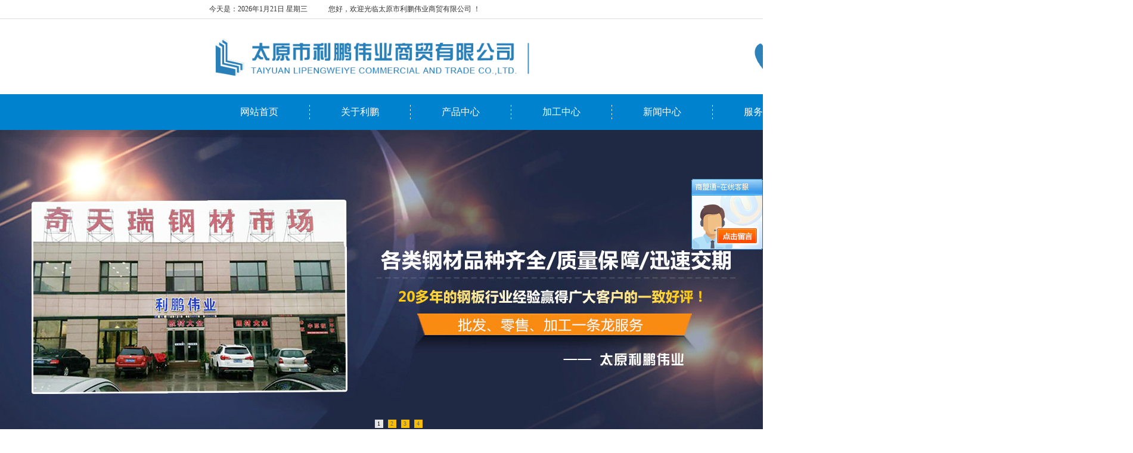

--- FILE ---
content_type: text/html; charset=utf-8
request_url: http://tylpwy.com/news_view_431_106.html
body_size: 14899
content:

<!DOCTYPE html>
<html lang="zh-cn">
<head>
<meta charset="UTF-8">
<meta http-equiv="X-UA-Compatible" content="ie=edge">
<meta name="description" content=' 太原利鹏伟业如何提高太原卷板的使用寿命呢?接下来小编给大家分析一下。 


	一、对于钢板的设计和生产，可进行新产品设计。厚度是管壁的一半。例如，钢焊接成双层管，其强度将高于非单层管，可以避免损伤......  ' />
<meta name="keywords" content=' 太原利鹏伟业  ' />
<title>  太原利鹏伟业谈谈，热处理工艺技术在钢板中的应用？  公司动态 新闻中心 </title>
<link rel="alternate" media="only screen and(max-width: 640px)" href="http://m.tylpwy.com/news_view_431_106.html" />
<script src="/mfile/tz/check_phone.js" type="text/javascript"></script>
<link href="/mfile/tz/model.css" rel="stylesheet" type="text/css" />
<link href="/mfile/tz/animate.css" rel="stylesheet" type="text/css" />
<style id="css" type="text/css" rel="stylesheet">

body{}#mOuterBox{}#mBody1,#dBody1{background-image: url(/manage/os/ufile/200/header_bg.jpg); background-position: 0% 0%; background-repeat: repeat-x;}#mBody2,#dBody2{background-image: url(/manage/os/ufile/200/foot_bg.jpg); background-position: 100% 100%; background-repeat: repeat-x;}
.box166_1 ul,.box166_1 li,.box166_1 h1,.box166_1 p{ margin:0; padding:0;}
.box166_1 li{ list-style:none;}
.box166_1 .clearFix{ clear:both; height:0; overflow:hidden;}
.box166_1{ font-size:12px; color:#666;}
.box166_1 .title{ text-align:center; border-bottom:#4B628C 2px solid; padding-bottom:10px;}
.box166_1 .title h1{ color:#336699; font-size:14px; line-height:30px;}
.box166_1 .title p span{ margin:0 10px;}
.box166_1 .contMain{ padding:20px; line-height:200%;}
.box166_1 .contMain .tiyao{ border:#E0E0E0 1px dashed; background:#F5F8FC; padding:10px; margin-bottom:30px;}
.box166_1 .change{ margin-top:10px;}
.box166_1 .change a{ color:#4A628D; text-decoration:none; font-weight:bold;}
.box166_1 .change a:hover{ color:#FF6600;}
.box166_1 .change .lastone{ color:#666666;}
.box166_1 .key{ background:#F8F8F8 url(/iFile/165/artIcon.gif) no-repeat 10px 10px; height:30px; line-height:30px; padding-left:30px;}
.box166_1 .key a{ color:#4A628D; text-decoration:none;}
.box166_1 .newslist h2{ font-size:14px; font-family:"宋体",Arial; color:#505050; height:30px; line-height:30px;}
.box166_1 .newslist li a{ color:#666; text-decoration:none; line-height:26px;}
.box166_1 .title .title1{ font-size: 20px;color: #333;margin-bottom:10px;}
</style>
</head>
<body><div id="mBody1">
<div id="mBody2">
<div id="mOuterBox"><div style="margin-bottom: 20px; overflow: hidden; background-position: 0px 0px;" id="mTop" class="ct">
<div id="mTopMiddle" class="ct" style="background-color: rgb(255, 255, 255); margin: 0px auto; width: 1901px;"><div class="ct" style="margin-left: auto; margin-right: auto; width: 1200px;" id="tmf0"><div class="mf" id="tmf1"><div id="_ctl0__ctl0_box" class="box7"><!-- * 此样式为本模板所有功能分块和自定义内容"公共样式"或者"JS" * 此组件不会影响前端布局，请将其放置于'首页公共头部'和'内页公共头部'，使其全局生效 * 请谨慎修改全局样式或者JS，以避免布局受影响 -->
<style>
.d-color{ color: #f5b834; }
.transition{ -webkit-transition: all ease .3s; -moz-transition: all ease .3s; transition: all ease .3s; }
.m-mod{ font: 14px/1.43 'Microsoft Yahei', Arial, sans-serif; color: #666; }
.m-mod *{ margin: 0; padding: 0; box-sizing: border-box; }
.m-mod a{ text-decoration: none; color: inherit; }
.m-mod a:hover{ color: #f5b834; }
.m-mod ul, li{ list-style: none; }
.m-mod img{ border: 0; max-width: 100%; vertical-align: middle;}
.m-mod .container{ width: 1170px; margin: 0 auto; }
.clearfix:after { content: ""; display: block; height: 0; visibility: hidden; clear: both; }
.fl{ float: left !important; }
.fr{ float: right !important; }
body{ min-width: 1170px; }
</style>
<table style="width:500px;height:31px;line-height:31px;" border="0" cellspacing="0" cellpadding="0" class="ke-zeroborder">
	<tbody>
		<tr>
			<td style="width:200px;height:31px;line-height:31px;font-family:'宋体';font-size:12px;color:#333;font-weight:normal;">
<script language="JavaScript">
var enabled = 0; today = new Date();
var day; var date;
if(today.getDay()==0) day = " 星期日"
if(today.getDay()==1) day = " 星期一"
if(today.getDay()==2) day = " 星期二"
if(today.getDay()==3) day = " 星期三"
if(today.getDay()==4) day = " 星期四"
if(today.getDay()==5) day = " 星期五"
if(today.getDay()==6) day = " 星期六"
date = "今天是：" + (today.getFullYear()) + "年" + (today.getMonth() + 1 ) + "月" + today.getDate() + "日" + day +"";
document.write(date);
// -->
</script>
			</td>
			<td style="height:31px;line-height:31px;font-family:'宋体';font-size:12px;color:#333;font-weight:normal;">
				您好，欢迎光临太原市利鹏伟业商贸有限公司 ！
			</td>
		</tr>
	</tbody>
</table></div>
</div></div><div class="ct" style="border-top: 1px solid rgb(220, 220, 220);" id="tmf2"><div class="ct" style="margin-left: auto; margin-right: auto; margin-bottom: 10px; width: 1200px;" id="tmf3"><div style="width: auto;" class="ct" id="tmf4">         <div class="ct" style="float: left; width: 767px;" id="tmf5"><div id="tmf7" style="margin-bottom: 10px; margin-top: 28px;" class="mf"><div id="_ctl0__ctl1_box" class="box2_1"><img src="/uFile/35511/image/2022822101446916.png" alt="" width="733" height="75" title="" align="" /></div>
<script src="/mfile/tz/check_phone.js" type="text/javascript"></script></div></div>         <div class="ct" style="float: left; width: 433px;" id="tmf6"><div id="tmf9" style="float: right; margin-top: 10px; overflow: hidden;" class="mf"><div id="_ctl0__ctl2_box" class="box7"><br />
<img src="/uFile/35511/image/202282115147343.png" alt="" /><br /></div>
</div></div>         <div style="clear:both"></div>         </div></div></div><div class="ct" style="background-color: rgb(0, 130, 206); width: auto;" id="tmf8"><div class="ct" style="margin-left: auto; margin-right: auto; width: 1200px; height: 60px;" id="tmf10"><div class="mf" id="tmf11">
<style name="diy">
*{ margin:0; padding:0;}
.box185_-7484{font-family: arial, sans-serif; width:1200px; height:60px;}
.box185_-7484 ul {padding:0; margin:0;list-style-type: none;}
.box185_-7484 ul li {float:left; position:relative;}
.box185_-7484 ul .bor{ height:40px; width:0; background:#;}
.box185_-7484 ul li a, .box185_-7484 ul li a:visited {display:block; text-align:center; text-decoration:none; width:169px; height:60px; color:#fff; background:#; line-height:60px; font-size:16px;background:url(/ufile/93856/img/hb2.png) right center no-repeat}
.box185_-7484 ul li a:last-child{background:}
.box185_-7484 ul li ul {display:none;z-index:999;}
.box185_-7484 ul li:hover a {color:#fff;background:#f98b12;}
.box185_-7484 ul li.selected a {color:#fff;}
.box185_-7484 ul li:hover ul {display:block; position:absolute; top:61px; left:0; width:169px; }
.box185_-7484 ul li:hover ul li a {display:block; font-size:12px; background:#0082ce; border-bottom:solid 1px rgba(255,255,255,.2); color:#fff; height:60px; line-height:60px;}
.box185_-7484 ul li:hover ul li a:hover { color:#fff;background:#f98b12;}
</style><div id="_ctl0__ctl3_box" class="box185_-7484">
    <script type="text/javascript" src="/mfile/tz/jquery.js"></script>
    <script type="text/javascript" src="/mfile/tz/nav_helper.js"></script>
    <ul>
        
                <li class="text_box">
                    <a class="hide" href="index.aspx">网站首页</a>
                    
                </li>
            
                <li class="bor"></li>
            
                <li class="text_box">
                    <a class="hide" href="show_102.html">关于利鹏</a>
                    <ul><li><a href="show_102.html"  data-lenth="4-10" >公司介绍</a></li><li><a href="show_103.html"  data-lenth="4-10" >企业文化</a></li><li><a href="show.aspx?gp=114"  data-lenth="4-10" >联系我们</a></li></ul>
                </li>
            
                <li class="bor"></li>
            
                <li class="text_box">
                    <a class="hide" href="product_109.html">产品中心</a>
                    <ul><li><a href="product_109.html"  data-lenth="2-10" >钢板</a></li><li><a href="product_173.html"  data-lenth="4-10" >品种钢板</a></li><li><a href="product_170.html"  data-lenth="2-10" >型材</a></li><li><a href="product_115.html"  data-lenth="2-10" >钢管</a></li><li><a href="product_165.html"  data-lenth="3-10" >冷轧板</a></li><li><a href="product_169.html"  data-lenth="2-10" >线材</a></li><li><a href="product_194.html"  data-lenth="3-10" >铸铁管</a></li></ul>
                </li>
            
                <li class="bor"></li>
            
                <li class="text_box">
                    <a class="hide" href="image_200.html">加工中心</a>
                    
                </li>
            
                <li class="bor"></li>
            
                <li class="text_box">
                    <a class="hide" href="news_105.html">新闻中心</a>
                    <ul><li><a href="news_106.html"  data-lenth="4-10" >公司动态</a></li><li><a href="news_107.html"  data-lenth="4-10" >行业新闻</a></li></ul>
                </li>
            
                <li class="bor"></li>
            
                <li class="text_box">
                    <a class="hide" href="show_112.html">服务中心</a>
                    
                </li>
            
                <li class="bor"></li>
            
                <li class="text_box">
                    <a class="hide" href="show_114.html">联系我们</a>
                    
                </li>
            
    </ul>
    <div class="clear"></div>
</div>
<script type="text/javascript">
    new NavHelper($("#_ctl0__ctl3_box .text_box").children("a"), "selected", "hide", {
        SelectedHandler: function (aJq, selClassName) {
            aJq.parent("li").attr("class", selClassName);
        }
    });
    $("#_ctl0__ctl3_box").parentsUntil("body").css("overflow", "visible");
</script>
</div></div></div></div>
<div class="ct" style="background-color: rgb(246, 246, 246); width: auto;" id="tmf14"><div id="tmf17" class="mf">
<style name="diy">
*{ margin:0;padding:0;} 
.box303_-1447 #kinMaxShow .kinMaxShow_image_box{width:100%;height:510px;position:relative;z-index:1;} 
.box303_-1447 #kinMaxShow .kinMaxShow_image_box .kinMaxShow_image_item{width:100%;height:510px;position:absolute;overflow:hidden;} 
.box303_-1447 #kinMaxShow .kinMaxShow_image_box .kinMaxShow_image_item a{width:100%;height:510px;display:block;text-decoration:none;padding:0;margin:0;background:transparent;text-indent:0;outline:none;hide-focus:expression(this.hideFocus=true);} 
.box303_-1447 #kinMaxShow .kinMaxShow_button{right:44%;bottom:10px;position:absolute;list-style:none;z-index:2;}
.box303_-1447 #kinMaxShow .kinMaxShow_button li{width:14px;height:14px;line-height:14px;font-size:10px;background:url(/ufile/198/dian_bg.jpg) no-repeat 0 center;border:0;color:#666666;text-align:center;margin-right:8px;font-family:Verdana;float:left;;cursor:pointer;-webkit-text-size-adjust:none;}
.box303_-1447 #kinMaxShow .kinMaxShow_button li.focus{background:url(/ufile/198/dian_bg.jpg) no-repeat -21px center;border:0;color:#000000;cursor:default;}

</style><div id="_ctl0__ctl4_box" class="box303_-1447">


<div id="kinMaxShow" style="overflow:hidden;height:510px;">
 
	<div>
	<a href=""  target="_self">	<img src="/uFile/35511/banner/202281216638445.jpg" alt=""  /> </a>
	</div>
    
	<div>
	<a href=""  target="_self">	<img src="/uFile/35511/banner/202281216838970.jpg" alt="1"  /> </a>
	</div>
    
	<div>
	<a href=""  target="_self">	<img src="/uFile/35511/banner/2022810184815757.jpg" alt=""  /> </a>
	</div>
    
	<div>
	<a href=""  target="_self">	<img src="/uFile/35511/banner/202281216104527.jpg" alt=""  /> </a>
	</div>
    
</div>
<script type="text/javascript" src="/mfile/tz/jquery.js"></script>
<script type="text/javascript" src="/iFile/303/jquery.kinMaxShow-1.0.min.js"></script>
<script type="text/javascript">
    $(function(){
        $("#kinMaxShow").kinMaxShow({
        intervalTime:6,
            height: 510,
            button: {
                showIndex: true,
                normal: {
                    background: 'url(/iFile/303/images/dian_bg.jpg) no-repeat 0 center',
                    marginRight: '8px',
                    border: '0',
                    right: '44%',
                    bottom: '10px'
                },
                focus: {
                    background: 'url(/iFile/303/images/dian_bg.jpg) no-repeat -21px center',
                    border: '0'
                }
            },
            callback: function (index, action) {
                switch (index) {
                    case 0:
                        if (action == 'fadeIn') {
                            $(this).find('.sub_1_1').animate({
                                left: '70px'
                            }, 600)
                            $(this).find('.sub_1_2').animate({
                                top: '60px'
                            }, 600)
                        } else {
                            $(this).find('.sub_1_1').animate({
                                left: '110px'
                            }, 600)
                            $(this).find('.sub_1_2').animate({
                                top: '120px'
                            }, 600)
                        };
                        break;
                    case 1:
                        if (action == 'fadeIn') {
                            $(this).find('.sub_2_1').animate({
                                left: '-100px'
                            }, 600)
                            $(this).find('.sub_2_2').animate({
                                top: '60px'
                            }, 600)
                        } else {
                            $(this).find('.sub_2_1').animate({
                                left: '-160px'
                            }, 600)
                            $(this).find('.sub_2_2').animate({
                                top: '20px'
                            }, 600)
                        };
                        break;
                    case 2:
                        if (action == 'fadeIn') {
                            $(this).find('.sub_3_1').animate({
                                right: '350px'
                            }, 600)
                            $(this).find('.sub_3_2').animate({
                                left: '180px'
                            }, 600)
                        } else {
                            $(this).find('.sub_3_1').animate({
                                right: '180px'
                            }, 600)
                            $(this).find('.sub_3_2').animate({
                                left: '30px'
                            }, 600)
                        };
                        break;
                }
            }
        });
    });
</script>
</div></div><div class="ct" style="height: 47px; margin: 10px auto; width: 1202px;" id="tmf16"><div style="width: auto;" class="ct" id="tmf12">         <div class="ct" style="float: left; height: 47px; width: 551px;" id="tmf18"><div id="tmf13" class="mf"><div id="_ctl0__ctl5_box" class="box7"><style type="text/css">
div,p,a,strong{ padding:0; margin:0;}
.gj_box{ width:610px; height:43px; line-height:43px; overflow:hidden;}
.gj_box strong{ font-family:"宋体"; font-size:12px; color:#333; }
.gj_box a{ font-family:"宋体"; font-size:12px; color:#666; margin:0 3px; text-decoration:none;}
.gj_box a:hover{ color:#0082CE;}
</style>
<div class="gj_box">
	<strong>热门搜索：</strong>&nbsp;<a href="http://www.tylpwy.com" title="">山西钢板</a><a href="http://www.tylpwy.com" title="">太原花纹板</a><a href="http://www.tylpwy.com" title="">太原卷板</a><a href="http://www.tylpwy.com" title="">太原开平板</a><a href="http://www.tylpwy.com" title="">太原型钢</a><a href="http://www.tylpwy.com" title="">太原中厚板</a><a href="http://www.tylpwy.com" title="">山西钢管</a><a href="http://www.tylpwy.com" title="">山西高强板</a><a href="http://www.tylpwy.com" title="">山西锰板</a>&nbsp; &nbsp;
</div></div>
</div></div>         <div class="ct" style="float: right; height: 47px; width: 311px;" id="tmf19"><div id="tmf15" style="float: right; margin-top: 10px;" class="mf">
<style name="diy">
.box227_-2321{}
.box227_-2321 .clearFix227{ clear:both; height:0; overflow:hidden;}
.box227_-2321 input{ vertical-align:middle;}
.box227_-2321 select{ vertical-align:middle; margin-right:5px;}
.box227_-2321 .title,.box227_-2321 .select01,.box227_-2321 .select02,.box227_-2321 .kwCont{ display:inline; float:left; display:none;}
.box227_-2321 .title{ color:#FFF; font-family:"微软雅黑"; font-size:14px; font-weight:bold;}
.box227_-2321 .kwCont{height:24px; display:inline-block;}
.box227_-2321 .kwCont .textCont{ border:0; width:171px; height:24px; padding-left:25px; color:#505050; float:left;  background:url(/ufile/198/ss_1.png) left top no-repeat;}
.anSearch{ background:url(/ufile/198/ss_2.png) no-repeat right; width:55px; height:24px; border:none; float:left; cursor:pointer;}

</style><div id="_ctl0__ctl6_box" class="box227_-2321">
    <div class="wtl">
        <!--主体部分-->
        <div class="wtr" id="mf227Content">
            <!--内容部分-->
            <div class="cont">
                <div class="title"><span>高级搜索：</span></div>
                <div class="select01">
                    <select class="selectCont" id="Sl01" name="Sl01" onchange="MF227_ComboxChange()">
                        <option value="0" selected="selected">请选择栏目</option>
                        

                    </select>
                </div>
                <div class="select02">


                    
                        
                </div>
                <div class="kwCont">
                    <form id="_ctl0__ctl6_formSearch" action="search.html" method="get" onsubmit="return _ctl0__ctl6_MF227_OnSearch()" target="_blank">
                        <input type="hidden" id="_ctl0__ctl6_hidTrid" name="_ctl0__ctl6_trid" />
                        <input type="text" value="请输入关键字" placeholder="请输入关键字" id="_ctl0__ctl6_txtKey" onclick="_ctl0__ctl6_MF227_OnChangeReplace()" class="textCont" />
                        <input type="hidden" id="_ctl0__ctl6_searKey" name="sear_key" />
                        <input name="" onclick="_ctl0__ctl6_MF227_OnSearch_click('_ctl0__ctl6_')" type="button" class="anSearch" />
                    </form>
                </div>
                <div class="clearFix227"></div>
            </div>
            <!--内容部分-->
        </div>
        <!--主体部分-->
        <div class="wbl">
            <div class="wbr"></div>
        </div>
    </div>

    <script type="text/javascript" src="/mfile/tz/jquery.js"></script>

    <script language="javascript" type="text/javascript">

        var sl2id = "";
        //下拉框Sl01 栏目值改变事件
        function MF227_ComboxChange() {
            $("select[name='Sl02']").each(function (i) {
                if ($(this).attr("rel") == $("#Sl01").val()) {
                    $(this).show();
                    sl2id = $(this).attr("rel");
                } else if ($(this).attr("id") != "Sl01") {
                    $(this).hide();
                } else {
                    $(this).hide();
                }
            });
        }


        //搜索按钮事件，新窗口打开
        function _ctl0__ctl6_MF227_OnSearch() {
            var trid = $("#Sl0" + sl2id).val();
            if (trid == "" || trid == null || trid == "0") {
                trid = $("#Sl01").val();
                setCookie("trid", trid, 60);
            }
            //document.getElementById("txtKey").value=document.getElementById("txtKey").value.replace(/\'|\‘|\-|\;|\；|\==|\=/g,"");
            if ($("#_ctl0__ctl6_txtKey").val() == '请输入关键字' || $("#_ctl0__ctl6_txtKey").val() == "") {
                alert('请输入查询关键字');
                return false;
            }
            document.getElementById("_ctl0__ctl6_hidTrid").value = trid;
            document.getElementById("_ctl0__ctl6_searKey").value = document.getElementById("_ctl0__ctl6_txtKey").value.replace("#", "");
            setCookie("sear_key", escape(document.getElementById("_ctl0__ctl6_txtKey").value), 60);
            return true;
            //window.open(posturl, "search");
        }
        function _ctl0__ctl6_MF227_OnSearch_click(n) {
            if (_ctl0__ctl6_MF227_OnSearch()) {
                document.forms[n +"formSearch"].submit();
            } 
        }
        //搜索关键字获取鼠标焦点时触发事件
        function _ctl0__ctl6_MF227_OnChangeReplace() {
            if ($("#_ctl0__ctl6_txtKey").val() == '请输入关键字') {
                $("#_ctl0__ctl6_txtKey").val("");
            }
        }

        function setCookie(key, value, t) {
            var oDate = new Date();
            oDate.setDate(oDate.getDate() + t);
            document.cookie = key + "=" + value + "; expires=" + oDate.toDateString();
        }

        //      $.ready(function(){
        //      $("#Sl01").val('106');
        //      MF227_ComboxChange();

        //         $("select[name='Sl02']").each(function (i) {
        //              if ($(this).attr("rel") == $("#Sl01").val()) {
        //                  $(this).show();
        //                  sl2id = $(this).attr("rel");
        //              } else if ($(this).attr("id") != "Sl01") {
        //                  $(this).hide();
        //              } else {
        //                  $(this).hide();
        //              }
        //          });
        //  });

    </script>

</div>
</div></div>         <div style="clear:both"></div>         </div></div></div></div>
<div id="mMax" class="k-mofang" style="margin: 0px auto; width: 1202px;">
<div class="ct" id="mSlide" style="float: left; margin-right: 10px; overflow: hidden; width: 194px;">
<div id="smf1" class="mf" style="margin-bottom: 15px;">
<style name="diy">
.box24_-4996
{font-family:Arial, Helvetica, sans-serif;
width:194px;padding-bottom:5px; 
}
a{ text-decoration:none;}
.box24_-4996 .about
{ width:194px;
}
.box24_-4996 .about .left
{ 
}
.box24_-4996 .about .mid
{ background:url(/ufile/200/list_leftbg.jpg) left top no-repeat; height:38px; 
}
.box24_-4996 .about .mid  h2
{
font-size:14px; padding:0px; margin:0; background:url(/ifile/24/dian_left.gif ) no-repeat 15px 13px; 
}
.box24_-4996 .about .right
{
 
}

.box24_-4996 .about .mid  h2 span
{ font-family:Arial, Helvetica, sans-serif;
 padding-right:0px; padding-bottom:0px; margin:0;font-weight:bold; color:#fff; padding-left:40px; line-height:38px;   
}
.box24_-4996 ul
{border:solid 1px #0165ba;border-top:none;background:#eef9ff; margin-top:0; padding:15px;
}
.box24_-4996 li
{height:30px; line-height:30px; list-style:none;background:url(/ufile/200/line_dian.jpg) left bottom repeat-x;
}
.box24_-4996 li span a
{  height:30px; font-size:13px; color:#666; text-decoration:none;
}
.box24_-4996 li span a:hover{ text-decoration:underline;}
.box24_-4996 li span
{ padding-left:25px; background:url(/ufile/200/dian_01.jpg) 10px 4px no-repeat;   
}
</style><div id="_ctl1__ctl0_box" class="box24_-4996">
    <table width="100%" border="0" cellpadding="0" cellspacing="0" class="about">
        <tr>
            <td class="left">
            </td>
            <td class="mid">
                <h2><a href="news_105.html" title='新闻中心'><span>新闻中心</span></a></h2>
            </td>
            <td class="right">
            </td>
        </tr>
    </table>
    <ul>
      <li><span><a href="news_106.html" title='公司动态'>公司动态</span></a></li><li><span><a href="news_107.html" title='行业新闻'>行业新闻</span></a></li>
    </ul>
</div>
</div>
<div class="mf" id="smf0"><div id="_ctl1__ctl1_box" class="box7"><style type="text/css">
*{ padding:0; margin:0;}
.lx_box1{ width:192px; border:solid 1px #d2d2d2;}
.lx_box1 h2{ height:36px; line-height:36px; width:177px; background:url(/ufile/200/tit_bg.jpg) left top repeat-x; font-family:"微软雅黑"; color:#fff; font-size:14px; padding-left:15px;}
.lx_box1 h2 span{ font-size:12px; margin-left:10px;}
.lx_box1 .lx_list{ background:#fff; padding:0px 13px 6px 13px;}
.lx_box1 .lx_list .lx_img{ width:170px; height:80px; padding:15px 0;}
.lx_box1 .lx_list .lx_img img{ width:170px; height:80px;}
.lx_box1 .lx_list .lx_p h3{ font-family:"微软雅黑"; color:#333; font-size:14px; margin-bottom:10px;}
.lx_box1 .lx_list .lx_p p{ font-family:"宋体"; font-size:12px; color:#333; line-height:2.5;}
</style>
<div class="lx_box1">
	<h2>
		联系我们<span>Customers</span> 
	</h2>
	<div class="lx_list">
		<div class="lx_img">
			<img src="/ufile/198/lx_pic.png" alt="" /> 
		</div>
		<div class="lx_p">
			<h3>
				太原利鹏伟业商贸有限公司
			</h3>
			<p>
				联系人：王先生
			</p>
			<p>
				手机：13703589501
			</p>
			<p>
				电话：0351—6694098
			</p>
			<p>
				传真：0351—6694098
			</p>
			<p>
				E-mail：1095524438@QQ.COM
			</p>
			<p>
				地址：山西省太原市奇天瑞钢材市场北市场A区31号 （市场大门口右侧)
			</p>
			<div style="white-space:nowrap;">
				<br />
			</div>
			<p>
				<br />
			</p>
		</div>
	</div>
</div></div>
</div></div>
<div class="ct" id="mMain" style="background-color: rgb(255, 255, 255); float: left; overflow: hidden; width: 998px;">
<div id="mfid0" class="mf">
<style name="diy">
@charset "utf-8";
.box46_-7216{ padding-left:10px;border:#CCC solid 0px;margin:0 auto;height:30px; font-size:12px; font-weight:700; line-height:30px;color:#fff;font-family: "宋体",Arial;font-weight:normal; width:994px; background:#0182cf;}
.box46_-7216 a{ height:30px; font-size:12px; font-weight:700; line-height:30px;color:#fff; text-decoration:none;font-family: "宋体",Arial;font-weight:normal;}
.box46_-7216 a:hover{text-decoration:underline;}9
</style><div id="_ctl2_box" class="box46_-7216">
    您当前的位置：<a href="/">首页</a>
    
            »&nbsp<a href="news_105.html">新闻中心</a>
            »&nbsp<a href="news_106.html">公司动态</a>
    &nbsp» <a>太原利鹏伟业谈谈，热处理工艺技术在钢板中的应用？</a>
</div>
</div><div class="ct" style="padding: 15px;" id="mfid1"><div id="mfid2" class="mf"><div id="_ctl3_box" class="box166_1">
    <div class="title">
        <h2 class="title1" style="font-size: 20px; color: #333; margin-bottom: 10px; font-weight: normal;">太原利鹏伟业谈谈，热处理工艺技术在钢板中的应用？</h2>
        <p>
            
            <span class="fromF">来源：云更新</span>
            <span class="timeM">时间：2024-06-10 09:06:14</span>
            <span class="timeM">浏览次数：<label id="_ctl3_ClickRead" class="ClickRead"></label></span>
        </p>
    </div>
    <div class="contMain">
        <div id="_ctl3_nsNoteDiv" class="tiyao">太原利鹏伟业如何提高太原卷板的使用寿命呢?接下来小编给大家分析一下。 


	一、对于钢板的设计和生产，可进行新产品设计。厚度是管壁的一半。例如，钢焊接成双层管，其强度将高于非单层管，可以避免损伤......</div>
        <div class="content">
            <div id="_ctl3_nsContentDiv" class="nscontent"><p style="text-indent:2em;">
	<span style="font-size:14px;line-height:2;"><span style="color:#E6A23C;font-family:微软雅黑, Verdana, Helvetica, sans-serif;font-size:14px;background-color:#FDF6EC;">太原利鹏伟业</span>如何提高<span style="font-size:16px;"><strong><a href="http://www.tylpwy.com/product_184.html" target="_blank"><span style="color:#E53333;">太原卷板</span></a></strong></span>的使用寿命呢?接下来小编给大家分析一下。</span> 
</p>
<p style="text-indent:2em;">
	<span style="font-size:14px;line-height:2;">一、对于钢板的设计和生产，可进行新产品设计。厚度是管壁的一半。例如，钢焊接成双层管，其强度将高于非单层管，可以避免损伤。</span> 
</p>
<p style="text-indent:2em;">
	<span style="font-size:14px;line-height:2;">二、在钢板的生产过程中，应大力发展涂层钢管。其主要作用是防止管道腐蚀，延长热镀锌角钢的使用寿命。除了延长钢板的使用寿命外，还可以提高其平整度，降低一定的阻力和灰尘，减少钢板的精整次数。</span> 
</p>
<p style="text-indent:2em;">
	<span style="font-size:14px;line-height:2;">三、为了延长钢板的使用寿命，可以通过生产新工艺来提高炼钢技术水平。对于钢板的生产，可以采用大量的控制轧制工艺，有效地提高了其强度、韧性和焊接性。</span> 
</p><p style="text-align: center;"><img src="/uFile/35511/xwtp/20221108180654_3016_zs.jpg"></p><p style="text-indent:2em;">
	<span style="font-size:14px;line-height:2;"><span style="color:#E6A23C;font-family:微软雅黑, Verdana, Helvetica, sans-serif;font-size:14px;background-color:#FDF6EC;">太原利鹏伟业</span>中厚板热处理常用的有正火、退火及调质三种工艺。热处理的目的是为了生产具有高抗拉强度、高屈服点、耐冲击、耐腐蚀、耐磨等性能的调质板材。正火是将中厚板加热到上临界点A3以上约30～50℃或更高的温度，使钢奥氏体化，并保温均匀化后，在自然的大气中冷却，得到珠光体型组织的热处理工艺.</span> 
</p>
<p style="text-indent:2em;">
	<span style="font-size:14px;line-height:2;">钢板表层的空气氧化膜和吸咐很多的水份，易使焊条焊接造成出气孔。焊接前要选用有机化学或机械设备方式开展严苛表层清除，消除焊条表层的空气氧化膜。焊条在焊接全过程提升维护，避免其空气氧化。在开展电弧焊接时，采用交流电，除去焊条表层的空气氧化膜。焊条气割时，选用除去空气氧化膜的助焊剂。</span> 
</p>
<p style="text-indent:2em;">
	<span style="font-size:14px;line-height:2;"><span style="font-size:16px;"><strong><a href="http://www.tylpwy.com/" target="_blank"><span style="color:#E53333;">山西高强板</span></a></strong></span>的热膨胀系数约为无缝钢管焊条和堆焊焊丝的二倍。钢板凝结时的容积缩水率很大，焊接件的形变和地应力很大，因而，需采用防止焊接形变的对策。焊条的焊接溶池凝结时非常容易造成缩松、缩松、热裂痕及较高的热应力。生产制造中可选用调节焊条成份与焊接加工工艺的对策避免热裂痕的造成。</span> 
</p></div>
            <div id="nsKey" class="key" >关键字：<a href="search.html?sear_key=太原利鹏伟业" target="_blank">太原利鹏伟业</a>&nbsp;</div>
            <div id="nsKey1" class="key" >本文网址：<a href="http://www.tylpwy.com/news_view_431_106.html">http://www.tylpwy.com/news_view_431_106.html</a></div>
            <div id="_ctl3_isHidePage" class="change">
                <p>上一篇：<a href="news_view_430_106.html">太原利鹏伟业公司为您分享山西锰板的加工会有哪些要求？</a></p>
                <p>下一篇：<a href="news_view_432_106.html">利鹏伟业：如何判断钢材表面是否有裂纹呢？</a></p>
                <p><span><a href="javascript:history.go(-1)">返回</a></span></p>
            </div>
        </div>
        <div class="newslist" >
            <h2>相关新闻</h2>
            <ul>
                
                        <li>
                            <a href="news_view_263_106.html"  title="太原开平板和中板一样吗！小编为您简单的分享一下：">
                                太原开平板和中板一样吗！小编为您简单的分享一下： 
                            </a>
                        </li>
                    
                        <li>
                            <a href="news_view_425_106.html"  title="太原利鹏伟业商贸公司：山西开平板的保养与维护保养工作？">
                                <font color="red">太原利鹏伟业</font>商贸公司：山西开平板的保养与维护保养工作？ 
                            </a>
                        </li>
                    
                        <li>
                            <a href="news_view_355_106.html"  title="太原利鹏伟业公司：山西钢材的基础知识你了解多少？">
                                <font color="red">太原利鹏伟业</font>公司：山西钢材的基础知识你了解多少？ 
                            </a>
                        </li>
                    
                        <li>
                            <a href="news_view_490_106.html"  title="太原利鹏伟业商贸有限公司给您讲讲如何使中厚板表面更加平整？">
                                <font color="red">太原利鹏伟业</font>商贸有限公司给您讲讲如何使中厚板表面更加平整？ 
                            </a>
                        </li>
                    
                        <li>
                            <a href="news_view_233_106.html"  title="太原中厚板切割要注意火焰的温度。">
                                太原中厚板切割要注意火焰的温度。 
                            </a>
                        </li>
                    
                        <li>
                            <a href="news_view_460_106.html"  title="太原利鹏伟业商贸提醒，钢材材质鉴定的方法都有哪些？">
                                <font color="red">太原利鹏伟业</font>商贸提醒，钢材材质鉴定的方法都有哪些？ 
                            </a>
                        </li>
                    
                        <li>
                            <a href="news_view_381_106.html"  title="太原利鹏伟业商贸有限公司为您分享如何使中厚板表面更加平整？">
                                <font color="red">太原利鹏伟业</font>商贸有限公司为您分享如何使中厚板表面更加平整？ 
                            </a>
                        </li>
                    
                        <li>
                            <a href="news_view_334_106.html"  title="太原利鹏伟业商贸有限公司分析，分辨山西钢材的小技巧有哪些？">
                                <font color="red">太原利鹏伟业</font>商贸有限公司分析，分辨山西钢材的小技巧有哪些？ 
                            </a>
                        </li>
                    
                        <li>
                            <a href="news_view_491_106.html"  title="利鹏伟业简述耐磨钢板的性能优点体现在哪？">
                                利鹏伟业简述耐磨钢板的性能优点体现在哪？ 
                            </a>
                        </li>
                    
                        <li>
                            <a href="news_view_393_106.html"  title="太原利鹏伟业简述，在运输钢材时要注意哪些细节？">
                                <font color="red">太原利鹏伟业</font>简述，在运输钢材时要注意哪些细节？ 
                            </a>
                        </li>
                    
            </ul>
        </div>
    </div>
    <script src="/mfile/tz/cookieHelper.js"></script>
    <script src="https://pv.sohu.com/cityjson?ie=utf-8"></script>
    <script type="text/javascript">
        $(function () {
            var resExist = getCookie('mf166ClickRead_431'); // 读取 cookie
            if (!resExist && resExist != returnCitySN["cip"]) {
                setCookie('mf166ClickRead_431', returnCitySN["cip"], 1)
                $.get("services.aspx", { "mf": "166", "nsID":431, "op": "nClickAdd","module":"news" }, function (res) {
                    var result = eval("(" + res + ")");
                    $(".ClickRead").text(result.ViewsTimes);
                });
            } else {
                $.get("services.aspx", { "mf": "166", "nsID":431, "op": "nClickRead", "module":"news" }, function (res) {
                    var result = eval("(" + res + ")");
                    $(".ClickRead").text(result.ViewsTimes);
                });
            }
        });

    </script>
</div>
</div></div></div>
<div style="clear:both"></div>
</div> 
<div style="height: 215px; margin-top: 15px; overflow: hidden; background-position: 0px 0px;" id="mBottom" class="ct">
<div id="mBottomMiddle" class="ct" style="margin: 0px auto; width: 1901px; height: 377px;"><div id="bmf0" style="height: 40px; margin-bottom: 20px; margin-top: 30px; overflow: hidden;" class="mf">
<style name="diy">
.box108_-9207
{ 
font-family:Arial, Helvetica, sans-serif;
width:1002px; margin:0 auto; color:#4B4B4B ; text-align:center; margin-top:10px; 
}
.box108_-9207 .daohang
{ background-image:url(/ufile/198/bot_nvbg.png); background-repeat:repeat-x; height:35px; line-height:35px; text-align:center; color:#fff; 
}
.box108_-9207 .botton
{font-size:0px; display:none;
}
.box108_-9207  a
{
color:#FFFFFF; text-decoration:none;
}
.box108_-9207  a:visited
{
color:#FFFFFF;
}
.box108_-9207  a:hover
{
color:#fff; text-decoration:underline;
}

</style><div id="_ctl4__ctl0_box" class="box108_-9207">
<div class="daohang">

        <a target="_self" href="index.html">网站首页</a>
      &nbsp;|&nbsp
    
        <a target="_self" href="show_102.html">关于利鹏</a>
      &nbsp;|&nbsp
    
        <a target="_self" href="product_109.html">产品中心</a>
      &nbsp;|&nbsp
    
        <a target="_self" href="image_200.html">加工中心</a>
      &nbsp;|&nbsp
    
        <a target="_self" href="news_105.html">新闻中心</a>
      &nbsp;|&nbsp
    
        <a target="_self" href="show_112.html">服务中心</a>
      &nbsp;|&nbsp
    
        <a target="_self" href="show_114.html">联系我们</a>
      &nbsp;|&nbsp
    
        <a target="_self" href="product_199.html">首页推荐图</a>
      &nbsp;|&nbsp
    

</div>

<div class="botton"></div>
</div></div><div id="bmf1" class="mf" style="margin-top: 10px; overflow: hidden; height: 287px;"><div id="_ctl4__ctl1_box" class="box10"><p class="MsoNormal" style="text-align:center;">
	<span style="line-height:2;font-size:16px;font-family:'Microsoft YaHei';color:#FFFFFF;background-color:#E53333;"><strong><span style="color:#FFFFFF;background-color:#FFFFFF;"></span><span style="color:#FFFFFF;background-color:#337FE5;">太原利鹏伟业商贸有限公司</span></strong></span> 
</p>
<script type="text/javascript" language="javascript" src="http://cc.shangmengtong.cn/kf/vclient/state.php?shopid=118885"></script>
<p>
	<br />
</p>
<p class="MsoNormal" style="text-align:center;">
	<br />
</p>
<p class="MsoNormal" style="text-align:center;">
	<span style="white-space:normal;color:#FFFFFF;line-height:2;">热门搜索词：山西开平板,太原花纹板,山西中厚板,山西锰板,太原卷板,太原高强板,太原型钢,太原开平板,太原冷轧板,山西钢板</span> 
</p>
<p class="MsoNormal" style="text-align:center;">
	<span style="line-height:2;font-family:'Microsoft YaHei';color:#FFFFFF;">联系人：王先生 &nbsp; &nbsp;</span><span style="line-height:2;font-family:'Microsoft YaHei';color:#FFFFFF;">电话：</span><span lang="EN-US" style="line-height:1.5;"><span style="line-height:2;font-family:'Microsoft YaHei';color:#FFFFFF;">13703589501、13754801295 &nbsp; &nbsp;</span><span style="line-height:2;font-family:'Microsoft YaHei';color:#FFFFFF;">座机：0351—6694098</span></span> 
</p>
<p class="MsoNormal" style="text-align:center;">
	<span style="line-height:2;font-family:'Microsoft YaHei';color:#FFFFFF;">邮箱：</span><a href="mailto:1095524438@qq.com"><span style="line-height:2;font-family:'Microsoft YaHei';color:#FFFFFF;">1095524438@qq.com</span></a><span style="line-height:2;font-family:'Microsoft YaHei';color:#FFFFFF;">&nbsp; &nbsp; &nbsp;</span><span style="line-height:2;font-family:'Microsoft YaHei';color:#FFFFFF;">联系地址：山西太原奇天瑞钢材市场北市场A区31号 （市场大门口右侧)</span> 
</p>
<p class="MsoNormal" style="text-align:center;">
	<span style="line-height:2;font-family:'Microsoft YaHei';color:#FFFFFF;"><span style="color:#FFFFFF;">技术支持：</span><img src="/uFile/35511/image/20181218145914393.png" alt="" width="71" height="20" title="" align="" /><a href="http://beian.miit.gov.cn" style="color:#fff;text-decoration:none;">备案号：晋ICP备2022008134号-1</a><br /><script type="text/javascript" src="https://218.26.86.27:8067/scripts/businessLicense.js?id=9028ffb183bc21750183e8e680fb0057"></script>
</span> 
</p>
<span style="line-height:2;"> 
<div style="text-align:center;">
	<span style="line-height:2;font-family:'Microsoft YaHei';color:#FFFFFF;"></span> 
</div>
</span><span lang="EN-US" style="line-height:1.5;"> 
<p class="MsoNormal">
	<o:p></o:p>
</p>
<span style="line-height:2;"> 
<div style="text-align:center;">
	<span style="line-height:2;font-family:'Microsoft YaHei';color:#FFFFFF;"></span> 
</div>
</span></span> 
<p>
	<br />
</p>
<span style="line-height:2;"> 
<div style="text-align:center;">
	<span style="line-height:2;font-family:'Microsoft YaHei';color:#FFFFFF;"></span> 
</div>
</span> 
<p>
	<br />
</p></div>

</div></div>
</div></div>
</div>
</div></body>
</html>
<!--cache time:2025-11-25 17:16:52-->